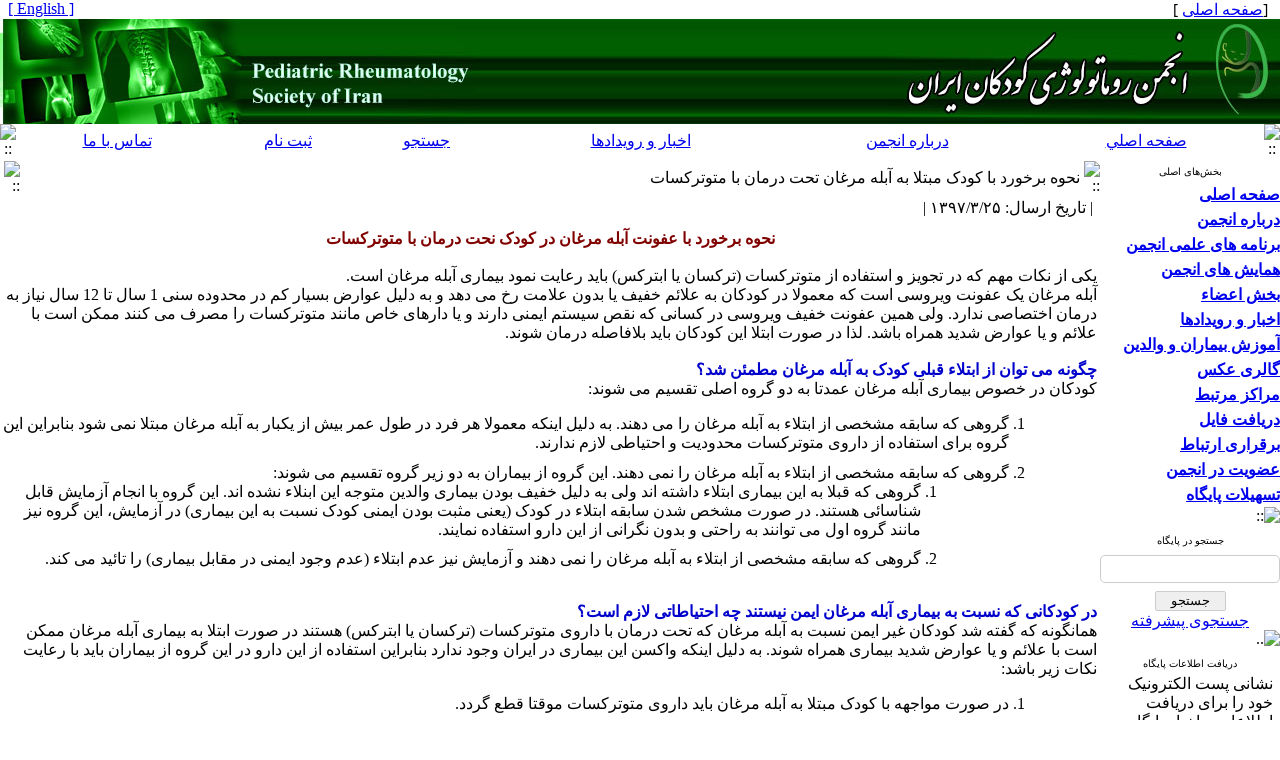

--- FILE ---
content_type: text/html; charset=UTF-8
request_url: https://prsi.ir/page/116/%D8%A8%D8%B1%D8%AE%D9%88%D8%B1%D8%AF-%D8%A8%D8%A7-%DA%A9%D9%88%D8%AF%DA%A9-%D9%85%D8%A8%D8%AA%D9%84%D8%A7-%D8%A8%D9%87-%D8%A2%D8%A8%D9%84%D9%87-%D9%85%D8%B1%D8%BA%D8%A7%D9%86-%D8%AA%D8%AD%D8%AA-%D8%AF%D8%B1%D9%85%D8%A7%D9%86-%D8%A8%D8%A7-%D9%85%D8%AA%D9%88%D8%AA%D8%B1%DA%A9%D8%B3%D8%A7%D8%AA
body_size: 62041
content:
<!DOCTYPE HTML PUBLIC "-//W3C//DTD HTML 4.01 Transitional//EN" >
<html>
<head>
<base href="https://prsi.ir/" /> 
<meta http-equiv="Content-Type" content="text/html; charset=utf-8" >
<meta name="keywords" content="Pediatric, Rheumatology, Iranian, Association, انجمن, روماتولوژی, کودکان, ایران " >
<meta name="description" content="Pediatric Rheumatology Iranian Association انجمن روماتولوژی کودکان ایران " >
<meta name="GENERATOR" content="Yektaweb 4735" >
<meta name="distribution" content="GLOBAL" >
<link rel="alternate" type="application/rss+xml" title=" News"  href="https://prsi.ir/rss.php?sid=1&amp;slc_lang=1" >
			
<meta http-equiv="content-language" content="fa">

<script  type="text/javascript" src="./files/0allsites/jqu.min.js?version=4735.86485"></script>
<script  type="text/javascript" src="./files/0allsites/jquery.marquee.min.js?version=4735.86485"></script>
					<link href='./files/0allsites/shared.css?version=4735.86485' rel='stylesheet' type='text/css' >

<link href='./files/0allsites/global_attach.css?version=4735.86485' rel='stylesheet' type='text/css' >
<link href='files/0allsites/global_attach_nocustom.css?version=4735.86485' rel='stylesheet' type='text/css' >					
<link href='./templates/tmpl_yekta/000_tmpl_yekta.css?version=4735.86485' rel='stylesheet' type='text/css' >
<script type='text/javascript' src='./files/0allsites/jqu.num2fa.min.js?version=4735.86485'></script>
 <script type='text/javascript'>
 $(document).ready(function(){ $('.persian').num2FaAr();});
</script>

<script type="text/javascript" src="./files/0allsites/scripts_full.js?version=4735.86485?&sid=1&amp;slc_lang=fa"></script>
<script type="text/javascript" src="./files/0allsites/jqu.bxslider.min.js?version=4735.86485"></script>
<link href="./files/0allsites/scripts.css?version=4735.86485" type="text/css" rel="stylesheet" >
<link href="./files/0allsites/jqu.bxslider.css" type="text/css" rel="stylesheet" >
<title>برخورد با کودک مبتلا به آبله مرغان تحت درمان با متوترکسات -  انجمن روماتولوژی کودکان ایران</title>
<SCRIPT  type='text/javascript' src="./jvsc_servs/jscripts_nn.js.php?pg_numb=45&amp;awtvrsn=4735"></SCRIPT>
			
<SCRIPT type='text/javascript' 
src="./jvsc_servs/jscripts_chat_false.js?awtvrsn=4735">
</SCRIPT>			
            
                       
            <SCRIPT  type='text/javascript' >
            function init_mine() 
            {
				display_submenu(); 
				
				if (arguments.callee.done) 
				{
				   return;
				}
				else
				{
				   arguments.callee.done = true;
				}
			}
			
            if (document.addEventListener) 
            {
               document.addEventListener("DOMContentLoaded", init_mine, false);
            }
            
           //window.onload = init_mine();
			//page_vars 787
			if( document.readyState === 'loading' ) {
				document.addEventListener( 'DOMContentLoaded', init_mine );
			}
			else if( document.readyState === 'interactive' || document.readyState === 'complete' ) {
				init_mine ();
			}
				
				
			$(document).ready(function() {
				var pathname = window.location.href.split('#')[0];
				$('a[href^="#"]').each(function() {
					var $this = $(this),
						link = $this.attr('href');
					$this.attr('href', pathname + link);
				});
			});
			document.addEventListener("click", function(event) {
			  var element = event.target;
			  if (element.tagName.toLowerCase() == "a" && 
				element.getAttribute("href").indexOf("#") === 0) {
				my_href = location.href + element.getAttribute("href");
				my_href = my_href.replace(/#+/g, '#');
				element.href = my_href;
			  }
			});
            </script>
            
            
</head>

					<body id="body_main_div" class="page-php body_rtl" dir="rtl" data-lang="fa" data-sid="1">
					<div id="body_sub_div" dir="rtl">
					





<TABLE  align="center" WIDTH="100%" BORDER="0" CELLPADDING="0" CELLSPACING="0" >










<tr><td id="maintable_td2"><TABLE align="center" WIDTH="100%" class="maintable"   BORDER="0" CELLPADDING="0" CELLSPACING="0">














		<tr><td>
			<TABLE   align="center" WIDTH="100%" BORDER="0" CELLPADDING="0" CELLSPACING="0">






				<TR  >
					<TD  style="background-image:url(./templates/tmpl_yekta/images/personal_bar_bg.gif)"  width="15%" height="15" class="tiny_space_text">&nbsp;  &nbsp;[<a href='./fa'><span class='tiny_space_text'>صفحه اصلی</span></a> ]</TD>
					<TD  style="background-image:url(./templates/tmpl_yekta/images/personal_bar_bg.gif)"  width="70%"  class="tiny_space_text"   > &nbsp;</TD>
					<TD  style="background-image:url(./templates/tmpl_yekta/images/personal_bar_bg.gif)"  width="15%" height="15" align="left" class="tiny_space_text"> <a href='./en' title='Change Site Language' ><span dir='ltr' class='tiny_space_text'>[ English ]</span></a> &nbsp;  </TD>
			  </TR>










				<TR>
					<TD width="100%"  colspan="3" align="center" id="banner_awt2"  >
						<TABLE align="center" WIDTH="100%" BORDER="0" CELLPADDING="0" CELLSPACING="0">
							<TR  >
								<TD width="5%" style="background-image:url(./files/site1/site/yekta_banner_bg_fa.jpg) " align="right" ><a title=''  href='http://prsi.ir/index.php?slc_lang=fa&amp;sid=1'><IMG border="0" SRC="./files/site1/site/yekta_banner_right_fa.jpg"  ALT="انجمن روماتولوژی کودکان ایران" ></a></TD>
								<TD width="90%" style="background-image:url(./files/site1/site/yekta_banner_bg_fa.jpg) " align="right" ><IMG SRC="./files/site1/site/yekta_banner_center_fa.jpg" ALT="awt-yekta"></TD>
								<TD width="5%" style="background-image:url(./files/site1/site/yekta_banner_bg_fa.jpg) " align="left"  ><a title=''  href='./index.php?slc_lang=en&amp;sid=1'><IMG border="0" SRC="./files/site1/site/yekta_banner_left_fa.jpg"  ALT="Pediatric Rheumatology Society of Iran" ></a></TD>
							</TR>
						</TABLE>
					</TD>
				</TR>




















				<TR>
					<TD style="background-image:url(files/site1/yekta_program/bb/tmpl_yekta/bb_bg_fa.gif) "   colspan="3" >
						<TABLE align="center"  width="100%" BORDER="0" CELLPADDING="0" CELLSPACING="0">
							<TR  align="center">




								<TD  height="24" width="16" ><IMG SRC="./files/site1/yekta_program/bb/tmpl_yekta/bb_start_fa.gif" alt="::" ></TD>




									<TD  height="24" align="center" ><a class="nav_bnr_txt" href="index.php?slc_lang=fa&slc_sid=1">صفحه اصلي</a></TD>
									


									<TD  height="24" align="center" ><a class="nav_bnr_txt" href="page.php?sid=1&amp;slc_lang=fa&amp;slct_pg_id=55">درباره انجمن</a></TD>
									


									<TD  height="24" align="center" ><a class="nav_bnr_txt" href="page.php?sid=1&amp;slc_lang=fa&amp;slct_pg_id=86">اخبار و رویدادها</a></TD>
									


									<TD  height="24" align="center" ><a class="nav_bnr_txt" href="search.php?slc_lang=fa&slc_sid=1&atcl=1">جستجو</a></TD>
									


									<TD  height="24" align="center" ><a class="nav_bnr_txt" href="./form_register.php?slc_lang=fa&slc_sid=1">ثبت نام</a></TD>
									


									<TD  height="24" align="center" ><a class="nav_bnr_txt" href="form_contact.php?slc_lang=fa&slc_sid=1">تماس با ما</a></TD>
									




								<TD  height="24" width="16" ><IMG SRC="./files/site1/yekta_program/bb/tmpl_yekta/bb_end_fa.gif" alt="::"></TD>




							</TR>
						</TABLE>
					</TD>
				</TR>




			</TABLE>
		</td></tr>


		<tr><td>
		<table width="100%"  border="0" align="center" cellpadding="0" cellspacing="0">

		  <tr>
			<td  valign="top"  width='180'   >


			<table  style="position: relative; z-index:1000; " width="175"  border="0" cellpadding="0" cellspacing="0"   >



			  <tr valign="middle">
				<td height="3" valign="top" align="right" ></td>
			  </tr>
			  <tr valign="middle">
				<td onmouseover="javascript:display_submenu();"  style="background-image:url(./templates/tmpl_yekta/images/blocks_bg_wide_fa.gif);"   height="21px" align="center" valign="middle"  class="blocks_title"  ><font size="1">بخش‌های اصلی</font></td>
			  </tr>











				
<tr valign="middle"><td width="175"   height="25px"  style="background-image:url(./templates/tmpl_yekta/images/nav_btm_rtl.gif) "    onmouseover="javascript:display_submenu('smenu1');"  ><a href="./index.php?&amp;slct_pg_id=54&amp;sid=1&amp;slc_lang=fa"   class="nav1_rtl"  ><strong>صفحه اصلی</strong></a><a href="./index.php?&amp;slct_pg_id=54&amp;sid=1&amp;slc_lang=fa"     ><img src="./templates/tmpl_yekta/images/menu_arrow_rtl.gif"  border="0" style="display:none " class="navpopiconrtl"  id="icon_smenu1" alt="::" ></a></td></tr>
<tr class="navpoprtl" style="Z-INDEX:100; "  ><td style="display:none " id="smenu1" >

</td></tr>

<tr valign="middle"><td width="175"   height="25px"  style="background-image:url(./templates/tmpl_yekta/images/nav_btm_rtl.gif) "    onmouseover="javascript:display_submenu('smenu2');"  ><a href="./page/55/درباره-انجمن"   class="nav1_rtl"  ><strong>درباره انجمن</strong></a><a href="./page/55/درباره-انجمن"     ><img src="./templates/tmpl_yekta/images/menu_arrow_rtl.gif"  border="0" style="display:none " class="navpopiconrtl"  id="icon_smenu2" alt="::" ></a></td></tr>
<tr class="navpoprtl" style="Z-INDEX:100; "  ><td style="display:none " id="smenu2" >

<table style="z-index:1000;" width="175px" class="tableline4" cellspacing="0" cellpadding="0" >
<tr valign="middle"><td  onmouseover="javascript:display_submenu('smenu2');"   width="175"   height="25px"  style="background-image:url(./templates/tmpl_yekta/images/nav_btm2_rtl.gif) "  ><a href="./page/56/تاریخچه"   class="nav2_rtl">تاریخچه</a></td></tr>

<tr valign="middle"><td  onmouseover="javascript:display_submenu('smenu2');"   width="175"   height="25px"  style="background-image:url(./templates/tmpl_yekta/images/nav_btm2_rtl.gif) "  ><a href="./page/57/اهداف-و-برنامه‌ها"   class="nav2_rtl">اهداف و برنامه‌ها</a></td></tr>

<tr valign="middle"><td  onmouseover="javascript:display_submenu('smenu2');"   width="175"   height="25px"  style="background-image:url(./templates/tmpl_yekta/images/nav_btm2_rtl.gif) "  ><a href="./page/58/ساختار-و-مسئولین-انجمن"   class="nav2_rtl">ساختار و مسئولین انجمن</a></td></tr>

<tr valign="middle"><td  onmouseover="javascript:display_submenu('smenu2');"   width="175"   height="25px"  style="background-image:url(./templates/tmpl_yekta/images/nav_btm2_rtl.gif) "  ><a href="./page/59/اعضاء-انجمن"   class="nav2_rtl">اعضاء انجمن</a></td></tr>

<tr valign="middle"><td  onmouseover="javascript:display_submenu('smenu2');"   width="175"   height="25px"  style="background-image:url(./templates/tmpl_yekta/images/nav_btm2_rtl.gif) "  ><a href="./page/103/فرم-عضویت-در-انجمن"   class="nav2_rtl">فرم عضویت در انجمن</a></td></tr>
</table>
</td></tr>

<tr valign="middle"><td width="175"   height="25px"  style="background-image:url(./templates/tmpl_yekta/images/nav_btm_rtl.gif) "    onmouseover="javascript:display_submenu('smenu3');"  ><a href="./page/129/برنامه-های-علمی-انجمن"   class="nav1_rtl"  ><strong>برنامه های علمی انجمن</strong></a><a href="./page/129/برنامه-های-علمی-انجمن"     ><img src="./templates/tmpl_yekta/images/menu_arrow_rtl.gif"  border="0" style="display:none " class="navpopiconrtl"  id="icon_smenu3" alt="::" ></a></td></tr>
<tr class="navpoprtl" style="Z-INDEX:100; "  ><td style="display:none " id="smenu3" >

<table style="z-index:1000;" width="175px" class="tableline4" cellspacing="0" cellpadding="0" >
<tr valign="middle"><td  onmouseover="javascript:display_submenu('smenu3');"   width="175"   height="25px"  style="background-image:url(./templates/tmpl_yekta/images/nav_btm2_rtl.gif) "  ><a href="./page/145/دوره-بیماریهای-خودالتهابی"   class="nav2_rtl">دوره بیماریهای خودالتهابی</a></td></tr>

<tr valign="middle"><td  onmouseover="javascript:display_submenu('smenu3');"   width="175"   height="25px"  style="background-image:url(./templates/tmpl_yekta/images/nav_btm2_rtl.gif) "  ><a href="./page/167/سمپوزیوم-DADA2"   class="nav2_rtl">سمپوزیوم DADA2</a></td></tr>

<tr valign="middle"><td  onmouseover="javascript:display_submenu('smenu3');"   width="175"   height="25px"  style="background-image:url(./templates/tmpl_yekta/images/nav_btm2_rtl.gif) "  ><a href="./page/130/جلسات-ماهانه"   class="nav2_rtl">جلسات ماهانه</a></td></tr>

<tr valign="middle"><td  onmouseover="javascript:display_sub_submenu('ssmenu1');"   width="175"   height="25px"  style="background-image:url(./templates/tmpl_yekta/images/nav_btm2_rtl.gif) "  ><a href="./page/131/گراند-راندهای-هفتگی"   class="nav2_rtl">گراند راندهای هفتگی</a></td></tr>
 <tr class='navpoprtl' style='Z-INDEX:100; '  ><td style='display:none ' id='ssmenu1' >  <table width='175px' class='tableline4' cellspacing='0' cellpadding='0' > 
<tr valign="middle"><td  width="175"   height="25px"  style="background-image:url(./templates/tmpl_yekta/images/nav_btm2_rtl.gif) "  ><a href="./page/164/گراند-راندهای-سال-1400"   class="nav2_rtl">گراند راندهای سال 1400</a></td></tr>

<tr valign="middle"><td  width="175"   height="25px"  style="background-image:url(./templates/tmpl_yekta/images/nav_btm2_rtl.gif) "  ><a href="./page/165/گراندراندهای-سال-1401"   class="nav2_rtl">گراندراندهای سال 1401</a></td></tr>

<tr valign="middle"><td  width="175"   height="25px"  style="background-image:url(./templates/tmpl_yekta/images/nav_btm2_rtl.gif) "  ><a href="./page/166/گراندراندهای-سال-1402"   class="nav2_rtl">گراندراندهای سال 1402</a></td></tr>
 </table></td></tr> 
<tr valign="middle"><td  onmouseover="javascript:display_submenu('smenu3');"   width="175"   height="25px"  style="background-image:url(./templates/tmpl_yekta/images/nav_btm2_rtl.gif) "  ><a href="./page/158/جزئیات-برنامه-ها"   class="nav2_rtl">جزئیات برنامه ها</a></td></tr>
</table>
</td></tr>

<tr valign="middle"><td width="175"   height="25px"  style="background-image:url(./templates/tmpl_yekta/images/nav_btm_rtl.gif) "    onmouseover="javascript:display_submenu('smenu4');"  ><a href="./page/104/همایش-های-انجمن"   class="nav1_rtl"  ><strong>همایش های انجمن</strong></a><a href="./page/104/همایش-های-انجمن"     ><img src="./templates/tmpl_yekta/images/menu_arrow_rtl.gif"  border="0" style="display:none " class="navpopiconrtl"  id="icon_smenu4" alt="::" ></a></td></tr>
<tr class="navpoprtl" style="Z-INDEX:100; "  ><td style="display:none " id="smenu4" >

<table style="z-index:1000;" width="175px" class="tableline4" cellspacing="0" cellpadding="0" >
<tr valign="middle"><td  onmouseover="javascript:display_sub_submenu('ssmenu2');"   width="175"   height="25px"  style="background-image:url(./templates/tmpl_yekta/images/nav_btm2_rtl.gif) "  ><a href="./page/168/چهارمین-همایش"   class="nav2_rtl">چهارمین همایش</a></td></tr>
 <tr class='navpoprtl' style='Z-INDEX:100; '  ><td style='display:none ' id='ssmenu2' >  <table width='175px' class='tableline4' cellspacing='0' cellpadding='0' > 
<tr valign="middle"><td  width="175"   height="25px"  style="background-image:url(./templates/tmpl_yekta/images/nav_btm2_rtl.gif) "  ><a href="./page/170/اطلاعات-همایش"   class="nav2_rtl">اطلاعات همایش</a></td></tr>

<tr valign="middle"><td  width="175"   height="25px"  style="background-image:url(./templates/tmpl_yekta/images/nav_btm2_rtl.gif) "  ><a href="./page/171/کمیته-ها"   class="nav2_rtl">کمیته ها</a></td></tr>
 </table></td></tr> 
<tr valign="middle"><td  onmouseover="javascript:display_sub_submenu('ssmenu3');"   width="175"   height="25px"  style="background-image:url(./templates/tmpl_yekta/images/nav_btm2_rtl.gif) "  ><a href="./page/136/همایش-واسکولیتها"   class="nav2_rtl">همایش واسکولیتها</a></td></tr>
 <tr class='navpoprtl' style='Z-INDEX:100; '  ><td style='display:none ' id='ssmenu3' >  <table width='175px' class='tableline4' cellspacing='0' cellpadding='0' > 
<tr valign="middle"><td  width="175"   height="25px"  style="background-image:url(./templates/tmpl_yekta/images/nav_btm2_rtl.gif) "  ><a href="./page/140/اطلاعات-همایش"   class="nav2_rtl">اطلاعات همایش</a></td></tr>
 </table></td></tr> 
<tr valign="middle"><td  onmouseover="javascript:display_sub_submenu('ssmenu4');"   width="175"   height="25px"  style="background-image:url(./templates/tmpl_yekta/images/nav_btm2_rtl.gif) "  ><a href="./page/106/دومین-همایش--مشهد-1397"   class="nav2_rtl">دومین همایش- مشهد 1397</a></td></tr>
 <tr class='navpoprtl' style='Z-INDEX:100; '  ><td style='display:none ' id='ssmenu4' >  <table width='175px' class='tableline4' cellspacing='0' cellpadding='0' > 
<tr valign="middle"><td  width="175"   height="25px"  style="background-image:url(./templates/tmpl_yekta/images/nav_btm2_rtl.gif) "  ><a href="./page/137/پوستر-همایش"   class="nav2_rtl">پوستر همایش</a></td></tr>

<tr valign="middle"><td  width="175"   height="25px"  style="background-image:url(./templates/tmpl_yekta/images/nav_btm2_rtl.gif) "  ><a href="./page/138/اطلاعات-همایش"   class="nav2_rtl">اطلاعات همایش</a></td></tr>

<tr valign="middle"><td  width="175"   height="25px"  style="background-image:url(./templates/tmpl_yekta/images/nav_btm2_rtl.gif) "  ><a href="./page/139/برنامه-همایش"   class="nav2_rtl">برنامه همایش</a></td></tr>
 </table></td></tr> </table>
</td></tr>

<tr valign="middle"><td width="175"   height="25px"  style="background-image:url(./templates/tmpl_yekta/images/nav_btm_rtl.gif) "    onmouseover="javascript:display_submenu('smenu5');"  ><a href="./page/146/بخش-اعضاء"   class="nav1_rtl"  ><strong>بخش اعضاء</strong></a><a href="./page/146/بخش-اعضاء"     ><img src="./templates/tmpl_yekta/images/menu_arrow_rtl.gif"  border="0" style="display:none " class="navpopiconrtl"  id="icon_smenu5" alt="::" ></a></td></tr>
<tr class="navpoprtl" style="Z-INDEX:100; "  ><td style="display:none " id="smenu5" >

<table style="z-index:1000;" width="175px" class="tableline4" cellspacing="0" cellpadding="0" >
<tr valign="middle"><td  onmouseover="javascript:display_submenu('smenu5');"   width="175"   height="25px"  style="background-image:url(./templates/tmpl_yekta/images/nav_btm2_rtl.gif) "  ><a href="./page/150/اخبار-انجمن"   class="nav2_rtl">اخبار انجمن</a></td></tr>

<tr valign="middle"><td  onmouseover="javascript:display_submenu('smenu5');"   width="175"   height="25px"  style="background-image:url(./templates/tmpl_yekta/images/nav_btm2_rtl.gif) "  ><a href="./page/147/مجله-انجمن"   class="nav2_rtl">مجله انجمن</a></td></tr>

<tr valign="middle"><td  onmouseover="javascript:display_sub_submenu('ssmenu5');"   width="175"   height="25px"  style="background-image:url(./templates/tmpl_yekta/images/nav_btm2_rtl.gif) "  ><a href="./page/151/مقالات-علمی-اعضاء"   class="nav2_rtl">مقالات علمی اعضاء</a></td></tr>
 <tr class='navpoprtl' style='Z-INDEX:100; '  ><td style='display:none ' id='ssmenu5' >  <table width='175px' class='tableline4' cellspacing='0' cellpadding='0' > 
<tr valign="middle"><td  width="175"   height="25px"  style="background-image:url(./templates/tmpl_yekta/images/nav_btm2_rtl.gif) "  ><a href="./page/160/2023"   class="nav2_rtl">2023</a></td></tr>

<tr valign="middle"><td  width="175"   height="25px"  style="background-image:url(./templates/tmpl_yekta/images/nav_btm2_rtl.gif) "  ><a href="./page/152/2022"   class="nav2_rtl">2022</a></td></tr>

<tr valign="middle"><td  width="175"   height="25px"  style="background-image:url(./templates/tmpl_yekta/images/nav_btm2_rtl.gif) "  ><a href="./page/153/2021"   class="nav2_rtl">2021</a></td></tr>

<tr valign="middle"><td  width="175"   height="25px"  style="background-image:url(./templates/tmpl_yekta/images/nav_btm2_rtl.gif) "  ><a href="./page/163/مقالات-فارسی"   class="nav2_rtl">مقالات فارسی</a></td></tr>
 </table></td></tr> 
<tr valign="middle"><td  onmouseover="javascript:display_submenu('smenu5');"   width="175"   height="25px"  style="background-image:url(./templates/tmpl_yekta/images/nav_btm2_rtl.gif) "  ><a href="./page/162/مجلات-و-فرصتهای-تحقیقاتی"   class="nav2_rtl">مجلات و فرصتهای تحقیقاتی</a></td></tr>

<tr valign="middle"><td  onmouseover="javascript:display_submenu('smenu5');"   width="175"   height="25px"  style="background-image:url(./templates/tmpl_yekta/images/nav_btm2_rtl.gif) "  ><a href="./page/172/فیلمها-و-اسلایدها"   class="nav2_rtl">فیلمها و اسلایدها</a></td></tr>
</table>
</td></tr>

<tr valign="middle"><td width="175"   height="25px"  style="background-image:url(./templates/tmpl_yekta/images/nav_btm_rtl.gif) "    onmouseover="javascript:display_submenu('smenu6');"  ><a href="./page/60/اخبار-و-رویدادها"   class="nav1_rtl"  ><strong>اخبار و رویدادها</strong></a><a href="./page/60/اخبار-و-رویدادها"     ><img src="./templates/tmpl_yekta/images/menu_arrow_rtl.gif"  border="0" style="display:none " class="navpopiconrtl"  id="icon_smenu6" alt="::" ></a></td></tr>
<tr class="navpoprtl" style="Z-INDEX:100; "  ><td style="display:none " id="smenu6" >

<table style="z-index:1000;" width="175px" class="tableline4" cellspacing="0" cellpadding="0" >
<tr valign="middle"><td  onmouseover="javascript:display_submenu('smenu6');"   width="175"   height="25px"  style="background-image:url(./templates/tmpl_yekta/images/nav_btm2_rtl.gif) "  ><a href="./page/62/اخبار-سمینارها-و-کنفرانس‌ها"   class="nav2_rtl">اخبار سمینارها و کنفرانس‌ها</a></td></tr>

<tr valign="middle"><td  onmouseover="javascript:display_submenu('smenu6');"   width="175"   height="25px"  style="background-image:url(./templates/tmpl_yekta/images/nav_btm2_rtl.gif) "  ><a href="./page/63/اخبار-علمی"   class="nav2_rtl">اخبار علمی</a></td></tr>
</table>
</td></tr>

<tr valign="middle"><td width="175"   height="25px"  style="background-image:url(./templates/tmpl_yekta/images/nav_btm_rtl.gif) "    onmouseover="javascript:display_submenu('smenu7');"  ><a href="./page/70/آموزش-بیماران-و-والدین"   class="nav1_rtl"  ><strong>آموزش بیماران و والدین</strong></a><a href="./page/70/آموزش-بیماران-و-والدین"     ><img src="./templates/tmpl_yekta/images/menu_arrow_rtl.gif"  border="0" style="display:none " class="navpopiconrtl"  id="icon_smenu7" alt="::" ></a></td></tr>
<tr class="navpoprtl" style="Z-INDEX:100; "  ><td style="display:none " id="smenu7" >

<table style="z-index:1000;" width="175px" class="tableline4" cellspacing="0" cellpadding="0" >
<tr valign="middle"><td  onmouseover="javascript:display_sub_submenu('ssmenu6');"   width="175"   height="25px"  style="background-image:url(./templates/tmpl_yekta/images/nav_btm2_rtl.gif) "  ><a href="./page/157/کلیات-بیماریهای-روماتولوژیک"   class="nav2_rtl">کلیات بیماریهای روماتولوژیک</a></td></tr>
 <tr class='navpoprtl' style='Z-INDEX:100; '  ><td style='display:none ' id='ssmenu6' >  <table width='175px' class='tableline4' cellspacing='0' cellpadding='0' > 
<tr valign="middle"><td  width="175"   height="25px"  style="background-image:url(./templates/tmpl_yekta/images/nav_btm2_rtl.gif) "  ><a href="./page/71/تعریف-بیماریهای-روماتیسمی"   class="nav2_rtl">تعریف بیماریهای روماتیسمی</a></td></tr>

<tr valign="middle"><td  width="175"   height="25px"  style="background-image:url(./templates/tmpl_yekta/images/nav_btm2_rtl.gif) "  ><a href="./page/156/ورزش-و-بیماریهای-روماتیسمی"   class="nav2_rtl">ورزش و بیماریهای روماتیسمی</a></td></tr>
 </table></td></tr> 
<tr valign="middle"><td  onmouseover="javascript:display_sub_submenu('ssmenu7');"   width="175"   height="25px"  style="background-image:url(./templates/tmpl_yekta/images/nav_btm2_rtl.gif) "  ><a href="./بیماریهای خود ایمنی?&amp;slct_pg_id=119&amp;sid=1&amp;slc_lang=fa"   class="nav2_rtl">بیماریهای خود ایمنی</a></td></tr>
 <tr class='navpoprtl' style='Z-INDEX:100; '  ><td style='display:none ' id='ssmenu7' >  <table width='175px' class='tableline4' cellspacing='0' cellpadding='0' > 
<tr valign="middle"><td  width="175"   height="25px"  style="background-image:url(./templates/tmpl_yekta/images/nav_btm2_rtl.gif) "  ><a href="./page/128/کلیات-بیماری-های-خود-ایمنی"   class="nav2_rtl">کلیات بیماری های خود ایمنی </a></td></tr>

<tr valign="middle"><td  width="175"   height="25px"  style="background-image:url(./templates/tmpl_yekta/images/nav_btm2_rtl.gif) "  ><a href="./page/117/التهاب-مزمن-مفصل-جوانان"   class="nav2_rtl">التهاب مزمن مفصل جوانان</a></td></tr>

<tr valign="middle"><td  width="175"   height="25px"  style="background-image:url(./templates/tmpl_yekta/images/nav_btm2_rtl.gif) "  ><a href="./page/113/بیماری-لوپوس"   class="nav2_rtl">بیماری لوپوس</a></td></tr>

<tr valign="middle"><td  width="175"   height="25px"  style="background-image:url(./templates/tmpl_yekta/images/nav_btm2_rtl.gif) "  ><a href="./page/72/پورپورای-هنوخ-شوئن-لاین"   class="nav2_rtl">پورپورای هنوخ شوئن لاین</a></td></tr>
 </table></td></tr> 
<tr valign="middle"><td  onmouseover="javascript:display_sub_submenu('ssmenu8');"   width="175"   height="25px"  style="background-image:url(./templates/tmpl_yekta/images/nav_btm2_rtl.gif) "  ><a href="./page/120/بیماریهای-خودالتهابی"   class="nav2_rtl">بیماریهای خودالتهابی</a></td></tr>
 <tr class='navpoprtl' style='Z-INDEX:100; '  ><td style='display:none ' id='ssmenu8' >  <table width='175px' class='tableline4' cellspacing='0' cellpadding='0' > 
<tr valign="middle"><td  width="175"   height="25px"  style="background-image:url(./templates/tmpl_yekta/images/nav_btm2_rtl.gif) "  ><a href="./page/110/بیماری-تب-مدیرانه-ای"   class="nav2_rtl">بیماری تب مدیرانه ای</a></td></tr>

<tr valign="middle"><td  width="175"   height="25px"  style="background-image:url(./templates/tmpl_yekta/images/nav_btm2_rtl.gif) "  ><a href="./page/111/سندرم-مارشال-_YW_PAR_OPEN_PFAPA_YW_PAR_CLOSE_"   class="nav2_rtl">سندرم مارشال (PFAPA)</a></td></tr>
 </table></td></tr> 
<tr valign="middle"><td  onmouseover="javascript:display_sub_submenu('ssmenu9');"   width="175"   height="25px"  style="background-image:url(./templates/tmpl_yekta/images/nav_btm2_rtl.gif) "  ><a href="./page/118/دردهای-اسکلتی"   class="nav2_rtl">دردهای اسکلتی</a></td></tr>
 <tr class='navpoprtl' style='Z-INDEX:100; '  ><td style='display:none ' id='ssmenu9' >  <table width='175px' class='tableline4' cellspacing='0' cellpadding='0' > 
<tr valign="middle"><td  width="175"   height="25px"  style="background-image:url(./templates/tmpl_yekta/images/nav_btm2_rtl.gif) "  ><a href="./page/122/دردهای-التهابی"   class="nav2_rtl">دردهای التهابی</a></td></tr>

<tr valign="middle"><td  width="175"   height="25px"  style="background-image:url(./templates/tmpl_yekta/images/nav_btm2_rtl.gif) "  ><a href="./page/121/دردهای-غیرالتهابی-_YW_PAR_OPEN_مکانیکی_YW_PAR_CLOSE_"   class="nav2_rtl">دردهای غیرالتهابی (مکانیکی)</a></td></tr>

<tr valign="middle"><td  width="175"   height="25px"  style="background-image:url(./templates/tmpl_yekta/images/nav_btm2_rtl.gif) "  ><a href="./page/123/دردهای-رشد"   class="nav2_rtl">دردهای رشد</a></td></tr>

<tr valign="middle"><td  width="175"   height="25px"  style="background-image:url(./templates/tmpl_yekta/images/nav_btm2_rtl.gif) "  ><a href="./page/124/شلی-مفاصل"   class="nav2_rtl">شلی مفاصل</a></td></tr>
 </table></td></tr> 
<tr valign="middle"><td  onmouseover="javascript:display_sub_submenu('ssmenu10');"   width="175"   height="25px"  style="background-image:url(./templates/tmpl_yekta/images/nav_btm2_rtl.gif) "  ><a href="./page/115/داروها-و-عوارض-آنها"   class="nav2_rtl">داروها و عوارض آنها</a></td></tr>
 <tr class='navpoprtl' style='Z-INDEX:100; '  ><td style='display:none ' id='ssmenu10' >  <table width='175px' class='tableline4' cellspacing='0' cellpadding='0' > 
<tr valign="middle"><td  width="175"   height="25px"  style="background-image:url(./templates/tmpl_yekta/images/nav_btm2_rtl.gif) "  ><a href="./page/116/برخورد-با-کودک-مبتلا-به-آبله-مرغان-تحت-درمان-با-متوترکسات"   class="nav2_rtl">برخورد با کودک مبتلا به آبله مرغان تحت درمان با متوترکسات</a></td></tr>
 </table></td></tr> 
<tr valign="middle"><td  onmouseover="javascript:display_submenu('smenu7');"   width="175"   height="25px"  style="background-image:url(./templates/tmpl_yekta/images/nav_btm2_rtl.gif) "  ><a href="./page/112/عفونت-حاد-مفصلی-در-کودکان"   class="nav2_rtl">عفونت حاد مفصلی در کودکان</a></td></tr>

<tr valign="middle"><td  onmouseover="javascript:display_sub_submenu('ssmenu11');"   width="175"   height="25px"  style="background-image:url(./templates/tmpl_yekta/images/nav_btm2_rtl.gif) "  ><a href="./page/125/سوالات-رایج-والدین"   class="nav2_rtl">سوالات رایج والدین</a></td></tr>
 <tr class='navpoprtl' style='Z-INDEX:100; '  ><td style='display:none ' id='ssmenu11' >  <table width='175px' class='tableline4' cellspacing='0' cellpadding='0' > 
<tr valign="middle"><td  width="175"   height="25px"  style="background-image:url(./templates/tmpl_yekta/images/nav_btm2_rtl.gif) "  ><a href="./page/127/بیمارِی-هنوخ-شوئن-لاین"   class="nav2_rtl">بیمارِی هنوخ شوئن لاین</a></td></tr>

<tr valign="middle"><td  width="175"   height="25px"  style="background-image:url(./templates/tmpl_yekta/images/nav_btm2_rtl.gif) "  ><a href="./page/126/شلی-مفاصل-در-کودکان"   class="nav2_rtl">شلی مفاصل در کودکان</a></td></tr>
 </table></td></tr> 
<tr valign="middle"><td  onmouseover="javascript:display_submenu('smenu7');"   width="175"   height="25px"  style="background-image:url(./templates/tmpl_yekta/images/nav_btm2_rtl.gif) "  ><a href="./page/142/فیلم-های-آموزشی"   class="nav2_rtl">فیلم های آموزشی</a></td></tr>
</table>
</td></tr>

<tr valign="middle"><td width="175"   height="25px"  style="background-image:url(./templates/tmpl_yekta/images/nav_btm_rtl.gif) "    onmouseover="javascript:display_submenu('smenu8');"  ><a href="./page/100/گالری-عکس"   class="nav1_rtl"  ><strong>گالری عکس</strong></a><a href="./page/100/گالری-عکس"     ><img src="./templates/tmpl_yekta/images/menu_arrow_rtl.gif"  border="0" style="display:none " class="navpopiconrtl"  id="icon_smenu8" alt="::" ></a></td></tr>
<tr class="navpoprtl" style="Z-INDEX:100; "  ><td style="display:none " id="smenu8" >

</td></tr>

<tr valign="middle"><td width="175"   height="25px"  style="background-image:url(./templates/tmpl_yekta/images/nav_btm_rtl.gif) "    onmouseover="javascript:display_submenu('smenu9');"  ><a href="./page/75/مراکز-مرتبط"   class="nav1_rtl"  ><strong>مراکز مرتبط</strong></a><a href="./page/75/مراکز-مرتبط"     ><img src="./templates/tmpl_yekta/images/menu_arrow_rtl.gif"  border="0" style="display:none " class="navpopiconrtl"  id="icon_smenu9" alt="::" ></a></td></tr>
<tr class="navpoprtl" style="Z-INDEX:100; "  ><td style="display:none " id="smenu9" >

<table style="z-index:1000;" width="175px" class="tableline4" cellspacing="0" cellpadding="0" >
<tr valign="middle"><td  onmouseover="javascript:display_submenu('smenu9');"   width="175"   height="25px"  style="background-image:url(./templates/tmpl_yekta/images/nav_btm2_rtl.gif) "  ><a href="./page/78/مراکز-علمی-و-آموزشی-مرتبط"   class="nav2_rtl">مراکز علمی و آموزشی مرتبط</a></td></tr>

<tr valign="middle"><td  onmouseover="javascript:display_submenu('smenu9');"   width="175"   height="25px"  style="background-image:url(./templates/tmpl_yekta/images/nav_btm2_rtl.gif) "  ><a href="./page/76/مراکز-درمانی-مرتبط"   class="nav2_rtl">مراکز درمانی مرتبط</a></td></tr>

<tr valign="middle"><td  onmouseover="javascript:display_submenu('smenu9');"   width="175"   height="25px"  style="background-image:url(./templates/tmpl_yekta/images/nav_btm2_rtl.gif) "  ><a href="./page/77/سازمانها-و-گروههای-مردم-نهاد"   class="nav2_rtl">سازمانها و گروههای مردم نهاد</a></td></tr>

<tr valign="middle"><td  onmouseover="javascript:display_submenu('smenu9');"   width="175"   height="25px"  style="background-image:url(./templates/tmpl_yekta/images/nav_btm2_rtl.gif) "  ><a href="./page/79/مراکز-پژوهشی-مرتبط"   class="nav2_rtl">مراکز پژوهشی مرتبط</a></td></tr>

<tr valign="middle"><td  onmouseover="javascript:display_submenu('smenu9');"   width="175"   height="25px"  style="background-image:url(./templates/tmpl_yekta/images/nav_btm2_rtl.gif) "  ><a href="./page/102/لینکهای-مفید"   class="nav2_rtl">لینکهای مفید</a></td></tr>
</table>
</td></tr>

<tr valign="middle"><td width="175"   height="25px"  style="background-image:url(./templates/tmpl_yekta/images/nav_btm_rtl.gif) "    onmouseover="javascript:display_submenu('smenu10');"  ><a href="./page/80/دریافت-فایل"   class="nav1_rtl"  ><strong>دریافت فایل</strong></a><a href="./page/80/دریافت-فایل"     ><img src="./templates/tmpl_yekta/images/menu_arrow_rtl.gif"  border="0" style="display:none " class="navpopiconrtl"  id="icon_smenu10" alt="::" ></a></td></tr>
<tr class="navpoprtl" style="Z-INDEX:100; "  ><td style="display:none " id="smenu10" >

<table style="z-index:1000;" width="175px" class="tableline4" cellspacing="0" cellpadding="0" >
<tr valign="middle"><td  onmouseover="javascript:display_submenu('smenu10');"   width="175"   height="25px"  style="background-image:url(./templates/tmpl_yekta/images/nav_btm2_rtl.gif) "  ><a href="././albums.php?&amp;slct_pg_id=81&amp;sid=1&amp;slc_lang=fa"   class="nav2_rtl">تصاویر مرتبط</a></td></tr>

<tr valign="middle"><td  onmouseover="javascript:display_submenu('smenu10');"   width="175"   height="25px"  style="background-image:url(./templates/tmpl_yekta/images/nav_btm2_rtl.gif) "  ><a href="./page/82/نرم‌افزارها"   class="nav2_rtl">نرم‌افزارها</a></td></tr>

<tr valign="middle"><td  onmouseover="javascript:display_submenu('smenu10');"   width="175"   height="25px"  style="background-image:url(./templates/tmpl_yekta/images/nav_btm2_rtl.gif) "  ><a href="./page/83/متفرقه"   class="nav2_rtl">متفرقه</a></td></tr>
</table>
</td></tr>

<tr valign="middle"><td width="175"   height="25px"  style="background-image:url(./templates/tmpl_yekta/images/nav_btm_rtl.gif) "    onmouseover="javascript:display_submenu('smenu11');"  ><a href="./page/84/برقراری-ارتباط"   class="nav1_rtl"  ><strong>برقراری ارتباط</strong></a><a href="./page/84/برقراری-ارتباط"     ><img src="./templates/tmpl_yekta/images/menu_arrow_rtl.gif"  border="0" style="display:none " class="navpopiconrtl"  id="icon_smenu11" alt="::" ></a></td></tr>
<tr class="navpoprtl" style="Z-INDEX:100; "  ><td style="display:none " id="smenu11" >

<table style="z-index:1000;" width="175px" class="tableline4" cellspacing="0" cellpadding="0" >
<tr valign="middle"><td  onmouseover="javascript:display_submenu('smenu11');"   width="175"   height="25px"  style="background-image:url(./templates/tmpl_yekta/images/nav_btm2_rtl.gif) "  ><a href="./page/85/نشانی-و-تلفن-ما"   class="nav2_rtl">نشانی و تلفن ما</a></td></tr>

<tr valign="middle"><td  onmouseover="javascript:display_submenu('smenu11');"   width="175"   height="25px"  style="background-image:url(./templates/tmpl_yekta/images/nav_btm2_rtl.gif) "  ><a href="././form_contact.php?&amp;slct_pg_id=86&amp;sid=1&amp;slc_lang=fa"   class="nav2_rtl">فرم برقراری ارتباط</a></td></tr>

<tr valign="middle"><td  onmouseover="javascript:display_submenu('smenu11');"   width="175"   height="25px"  style="background-image:url(./templates/tmpl_yekta/images/nav_btm2_rtl.gif) "  ><a href="./page/89/پرسش-و-پاسخ"   class="nav2_rtl">پرسش و پاسخ</a></td></tr>
</table>
</td></tr>

<tr valign="middle"><td width="175"   height="25px"  style="background-image:url(./templates/tmpl_yekta/images/nav_btm_rtl.gif) "    onmouseover="javascript:display_submenu('smenu12');"  ><a href="./page/67/عضویت-در-انجمن"   class="nav1_rtl"  ><strong>عضویت در انجمن</strong></a><a href="./page/67/عضویت-در-انجمن"     ><img src="./templates/tmpl_yekta/images/menu_arrow_rtl.gif"  border="0" style="display:none " class="navpopiconrtl"  id="icon_smenu12" alt="::" ></a></td></tr>
<tr class="navpoprtl" style="Z-INDEX:100; "  ><td style="display:none " id="smenu12" >

<table style="z-index:1000;" width="175px" class="tableline4" cellspacing="0" cellpadding="0" >
<tr valign="middle"><td  onmouseover="javascript:display_submenu('smenu12');"   width="175"   height="25px"  style="background-image:url(./templates/tmpl_yekta/images/nav_btm2_rtl.gif) "  ><a href="./page/68/اطلاعات-ثبت-نام"   class="nav2_rtl">اطلاعات ثبت نام</a></td></tr>

<tr valign="middle"><td  onmouseover="javascript:display_submenu('smenu12');"   width="175"   height="25px"  style="background-image:url(./templates/tmpl_yekta/images/nav_btm2_rtl.gif) "  ><a href="./page/144/فرم-ثبت-نام-در-انجمن"   class="nav2_rtl">فرم ثبت نام در انجمن</a></td></tr>

<tr valign="middle"><td  onmouseover="javascript:display_submenu('smenu12');"   width="175"   height="25px"  style="background-image:url(./templates/tmpl_yekta/images/nav_btm2_rtl.gif) "  ><a href="././form_register.php?&amp;slct_pg_id=69&amp;sid=1&amp;slc_lang=fa"   class="nav2_rtl">فرم ثبت نام در سایت</a></td></tr>
</table>
</td></tr>

<tr valign="middle"><td width="175"   height="25px"  style="background-image:url(./templates/tmpl_yekta/images/nav_btm_rtl.gif) "    onmouseover="javascript:display_submenu('smenu13');"  ><a href="./page/90/تسهیلات-پایگاه"   class="nav1_rtl"  ><strong>تسهیلات پایگاه</strong></a><a href="./page/90/تسهیلات-پایگاه"     ><img src="./templates/tmpl_yekta/images/menu_arrow_rtl.gif"  border="0" style="display:none " class="navpopiconrtl"  id="icon_smenu13" alt="::" ></a></td></tr>
<tr class="navpoprtl" style="Z-INDEX:100; "  ><td style="display:none " id="smenu13" >

<table style="z-index:1000;" width="175px" class="tableline4" cellspacing="0" cellpadding="0" >
<tr valign="middle"><td  onmouseover="javascript:display_submenu('smenu13');"   width="175"   height="25px"  style="background-image:url(./templates/tmpl_yekta/images/nav_btm2_rtl.gif) "  ><a href="./site_map.php?&amp;slct_pg_id=91&amp;sid=1&amp;slc_lang=fa"   class="nav2_rtl">راهنمای صفحات</a></td></tr>

<tr valign="middle"><td  onmouseover="javascript:display_submenu('smenu13');"   width="175"   height="25px"  style="background-image:url(./templates/tmpl_yekta/images/nav_btm2_rtl.gif) "  ><a href="./search.php?&amp;slct_pg_id=92&amp;sid=1&amp;slc_lang=fa"   class="nav2_rtl">جستجو در پایگاه</a></td></tr>

<tr valign="middle"><td  onmouseover="javascript:display_submenu('smenu13');"   width="175"   height="25px"  style="background-image:url(./templates/tmpl_yekta/images/nav_btm2_rtl.gif) "  ><a href="./faq.php?&amp;slct_pg_id=93&amp;sid=1&amp;slc_lang=fa"   class="nav2_rtl">صفحه پرسش‌های متداول</a></td></tr>

<tr valign="middle"><td  onmouseover="javascript:display_submenu('smenu13');"   width="175"   height="25px"  style="background-image:url(./templates/tmpl_yekta/images/nav_btm2_rtl.gif) "  ><a href="./tops.php?&amp;slct_pg_id=94&amp;sid=1&amp;slc_lang=fa"   class="nav2_rtl">صفحه برترین‌های پایگاه</a></td></tr>

<tr valign="middle"><td  onmouseover="javascript:display_submenu('smenu13');"   width="175"   height="25px"  style="background-image:url(./templates/tmpl_yekta/images/nav_btm2_rtl.gif) "  ><a href="./form_sendmail.php?&amp;slct_pg_id=95&amp;sid=1&amp;slc_lang=fa"   class="nav2_rtl">اطلاع‌رسانی به دوستان</a></td></tr>

<tr valign="middle"><td  onmouseover="javascript:display_submenu('smenu13');"   width="175"   height="25px"  style="background-image:url(./templates/tmpl_yekta/images/nav_btm2_rtl.gif) "  ><a href="./encyclopedia.php?&amp;slct_pg_id=96&amp;sid=1&amp;slc_lang=fa"   class="nav2_rtl">دانشنامه هوشمند</a></td></tr>

<tr valign="middle"><td  onmouseover="javascript:display_submenu('smenu13');"   width="175"   height="25px"  style="background-image:url(./templates/tmpl_yekta/images/nav_btm2_rtl.gif) "  ><a href="./forum.php?&amp;slct_pg_id=97&amp;sid=1&amp;slc_lang=fa"   class="nav2_rtl">محفل بحث و گفتگو</a></td></tr>
</table>
</td></tr>








			  <tr valign="middle">
				<td height="2" onmouseover="javascript:display_submenu();"  ><img style="display: block;" src="templates/tmpl_yekta/images/gbox_tail_wide.gif" alt="::"></td>
			  </tr>















			  <tr>
				<td height="5"></td>
			  </tr>
			  <tr valign="middle">
				<td>
					<TABLE width="175px"  style="background-image:url(./templates/tmpl_yekta/images/gbox_bg_wide.gif);"  align="center" BORDER="0" CELLPADDING="0" CELLSPACING="0">
					  <tr>
							<td class="blocks_title" align="center"  height="21px"  style="background-image:url(./templates/tmpl_yekta/images/blocks_bg_wide_fa.gif);"  ><font size="1">جستجو در پایگاه</font></td>
					  </tr>
						<TR>
							<TD>
										<TABLE   width="100%"   align="center" BORDER="0" CELLPADDING="0" CELLSPACING="0">
										  <tr>
											<td>
													<form  style="padding:0; margin:0"  method="post" action="./search.php?slc_lang=fa&amp;sid=1">
													<table width="100%"  border="0" cellspacing="0" cellpadding="0"  >
														<tr><td height="4" ></td></tr>
														<tr>
														  <td align="center"> <input class="post" type="text" name="terms" size="20" maxlength="32" > <input type="hidden" name="home_search" value="1"  > <input type="hidden" name="s_sections" value="1"  ></td>
														</tr>
														<tr><td height="4" ></td></tr>
														<tr>
														  <td  align="center"></td>
														</tr>
														<tr><td height="4" ></td></tr>

														<tr>
														  <td align="center"><input id="submit1"  name="submit1" type="submit" value="جستجو"><br><a href="./search.php?slc_lang=fa&amp;sid=1">جستجوی پیشرفته</a></td>
														</tr>
													  </table>
													  </form>
											</td>
										  </tr>
										  <TR><TD><img style="display: block;" alt=".." src="templates/tmpl_yekta/images/gbox_tail_wide.gif"></TD></TR>
									  </table>
						</td>
					</tr>

				  </table>
				  </td>
			  </tr>








		  <tr>
			<td height="5"></td>
		  </tr>
		  <tr valign="middle">
			<td>
				<TABLE width="175px"   style="background-image:url(./templates/tmpl_yekta/images/gbox_bg_wide.gif);"  align="center" BORDER="0" CELLPADDING="0" CELLSPACING="0">
				  <tr>
							<td class="blocks_title" align="center"  height="21px"  style="background-image:url(./templates/tmpl_yekta/images/blocks_bg_wide_fa.gif);"  ><font size="1">دریافت اطلاعات پایگاه</font></td>
				  </tr>
					<TR>
						<TD>
									<TABLE  width="100%"   align="center" BORDER="0" CELLPADDING="0" CELLSPACING="0">
									  <tr>
										<td>
												<form  style="padding:0; margin:0" method="post" action="./forms.php?mod=maillist&amp;slc_lang=fa&amp;sid=1">
												  <table   style="padding-left:5px;padding-right:5px;" width="100%"  border="0" cellspacing="0" cellpadding="0"  >
													<tr>
													  <td>نشانی پست الکترونیک خود را برای دریافت اطلاعات و اخبار پایگاه، در کادر زیر وارد کنید.</td>
													</tr>
													<tr>
													  <td align="center"><input class="post_l" type="text" name="email" size="18" maxlength="32" > <input type="hidden" name="listing_act" value="1"  ><input id="submit_email"  name="submit" type="submit" value="تـاییـد"></td>
													</tr>
												  </table>
												</form>
										</td>
									  </tr>
									  <TR><TD><img style="display: block;" alt=".." src="templates/tmpl_yekta/images/gbox_tail_wide.gif"></TD></TR>
								  </table>
					</td>
				</tr>
			  </table>
			  </td>
		  </tr>










































			  <tr>
				<td height="7"></td>
			  </tr>

		   </table>





			</td>
			<td


			onmouseover="javascript:display_submenu();"


		  	valign="top" >



		<table dir="rtl" width="100%"  border="0" cellspacing="0" cellpadding="0">
				  <tr valign="middle">
					<td  colspan="3" height="3" valign="top" align="right" > </td>
				  </tr>













				  <tr>
					<td> <table  width="100%" align="center"  border="0" cellspacing="0" cellpadding="0">
						<tr>
						  <td width="1%"><img  style="display: block; min-width:20px; min-height:21px" src="./templates/tmpl_yekta/images/cnt_bar_icon_rtl.gif" alt="::"></td>
						  <td class="cnt_title"  width="98%"  style="background-image:url(./templates/tmpl_yekta/images/cnt_bar_bg.gif) "><strong></strong><a name="37"></a>نحوه برخورد با کودک مبتلا به آبله مرغان تحت درمان با متوترکسات</td>
						  <td width="1%"><img style="display: block; min-width:20px; min-height:21px" src="./templates/tmpl_yekta/images/cnt_bar_arrow_rtl.gif" alt="::"></td>
						</tr>
					  </table></td>
				  </tr>
				  <tr>
					<td> <table class="tableline1"  width="100%" align="center"  border="0" cellspacing="0" cellpadding="3">
						<tr class="content_head persian">
						  <td >&nbsp;|&nbsp;تاریخ ارسال: 1397/3/25&nbsp;|&nbsp;</td>
						</tr>
						<tr class="content_head">
						  <td colspan="2" ></td>
						</tr>
						<tr>
						  <td class="pagemed"><div style="text-align: center;"><span style="font-family: tahoma;"><strong><span style="color: rgb(128, 0, 0);">نحوه برخورد با عفونت آبله مرغان در کودک نحت درمان با متوترکسات</span></strong></span><br>
&nbsp;</div>
<span style="font-family: tahoma;">یکی از نکات مهم که در تجویز و استفاده از متوترکسات (ترکسان یا ابترکس) باید رعایت نمود بیماری آبله مرغان است.&nbsp;<br>
آبله مرغان یک عفونت ویروسی است که معمولا در کودکان به علائم خفیف یا بدون علامت رخ می دهد و به دلیل عوارض بسیار کم در محدوده سنی 1 سال تا 12 سال نیاز به درمان اختصاصی ندارد. ولی همین عفونت خفیف ویروسی در کسانی که نقص سیستم ایمنی دارند و یا دارهای خاص مانند متوترکسات را مصرف می کنند ممکن است با علائم و یا عوارض شدید همراه باشد. لذا در صورت ابتلا این کودکان باید بلافاصله درمان شوند.&nbsp;&nbsp;<br>
&nbsp;<br>
<span style="color: rgb(0, 0, 205);"><strong>چگونه می توان از ابتلاء قبلی کودک به آبله مرغان مطمئن شد؟</strong></span><br>
کودکان در خصوص بیماری آبله مرغان عمدتا به دو گروه اصلی تقسیم می شوند:</span>

<ol>
	<li dir="RTL" style="margin-top: 0in; margin-right: 0.5in; margin-bottom: 8pt; text-align: right; direction: rtl; unicode-bidi: embed;" value="NaN"><span style="font-family: tahoma;">گروهی که سابقه مشخصی از ابتلاء به آبله مرغان را می دهند. به دلیل اینکه معمولا هر فرد در طول عمر بیش از یکبار به آبله مرغان مبتلا نمی شود بنابراین این گروه برای استفاده از داروی متوترکسات محدودیت و احتیاطی لازم ندارند.</span><span dir="LTR"></span></li>
	<li dir="RTL" style="margin-top: 0in; margin-right: 0.5in; margin-bottom: 8pt; text-align: right; direction: rtl; unicode-bidi: embed;" value="NaN">گروهی که سابقه مشخصی از ابتلاء به آبله مرغان را نمی دهند. این گروه از بیماران به دو زیر گروه تقسیم می شوند:<span dir="LTR"></span>
	<ol>
		<li style="margin-top: 0in; margin-right: 0.5in; margin-bottom: 8pt; text-align: right; direction: rtl; unicode-bidi: embed;"><span style="font-family: tahoma;">گروهی که قبلا به این بیماری ابتلاء داشته اند ولی به دلیل خفیف بودن بیماری والدین متوجه این ابنلاء نشده اند. این گروه با انجام آزمایش قابل شناسائی هستند. در صورت مشخص شدن سابقه ابتلاء در کودک (یعنی مثبت بودن ایمنی کودک نسبت به این بیماری) در آزمایش، این گروه نیز مانند گروه اول می توانند به راحتی و بدون نگرانی از این دارو استفاده نمایند.&nbsp;</span></li>
		<li style="margin-top: 0in; margin-right: 0.5in; margin-bottom: 8pt; text-align: right; direction: rtl; unicode-bidi: embed;"><span style="font-family: tahoma;">گروهی که سابقه مشخصی از ابتلاء به آبله مرغان را نمی دهند و آزمایش نیز عدم ابتلاء (عدم وجود ایمنی در مقابل بیماری) را تائید می کند.&nbsp;</span></li>
	</ol>
	</li>
</ol>
<span style="font-family: tahoma;">&nbsp;<br>
<span style="color: rgb(0, 0, 205);"><strong>در کودکانی که نسبت به بیماری آبله مرغان ایمن نیستند چه احتیاطاتی لازم است؟</strong></span><br>
همانگونه که گفته شد کودکان غیر ایمن نسبت به آبله مرغان که تحت درمان با داروی متوترکسات (ترکسان یا ابترکس) هستند در صورت ابتلا به بیماری آبله مرغان ممکن است با علائم و یا عوارض شدید بیماری همراه شوند. به دلیل اینکه واکسن این بیماری در ایران وجود ندارد بنابراین استفاده از این دارو در این گروه از بیماران باید با رعایت نکات زیر باشد:</span>

<ol>
	<li dir="RTL" style="margin-top: 0in; margin-right: 0.5in; margin-bottom: 8pt; text-align: right; direction: rtl; unicode-bidi: embed;" value="NaN"><span style="font-family: tahoma;">در صورت مواجهه با کودک مبتلا به آبله مرغان باید داروی متوترکسات موقتا قطع گردد.</span></li>
	<li dir="RTL" style="margin-top: 0in; margin-right: 0.5in; margin-bottom: 8pt; text-align: right; direction: rtl; unicode-bidi: embed;" value="NaN"><span style="font-family: tahoma;">به پزشک کودکان مراجعه و ضمن یادآوری این نکته که تحت درمان با متوترکسات بوده و با بیمار آبله مرغان نیز تماس داشته درخواست داروی اختصاصی آبله مرغان را برای پیشگیری از ابتلا یا شدید شدن بیماری بنماید.</span></li>
	<li dir="RTL" style="margin-top: 0in; margin-right: 0.5in; margin-bottom: 8pt; text-align: right; direction: rtl; unicode-bidi: embed;" value="NaN"><span style="font-family: tahoma;">در صورت عدم بروز آبله مرغان درکودک تا یک هفته پس از تماس داروی اتجویز شده برای آبله مرغان قطع گردد و پس از دو هفته (از تماس با بیمار مبتلا) نیز مجدد داروی متوترکسات استفاده شود.</span></li>
	<li dir="RTL" style="margin-top: 0in; margin-right: 0.5in; margin-bottom: 8pt; text-align: right; direction: rtl; unicode-bidi: embed;"><span style="font-family: tahoma;"></span><span style="font-family: tahoma;">در صورت بروز کوچکترین علامت پوستی مشکوک به آبله مرغان، باید مجدد و بلافاصله کودک را نزد پزشک کودکان برد و ضمن گوشزد مجدد سابقه مصرف متوترکسات به پزشک، کودک جهت درمان تزریقی بستری گردد.</span></li>
</ol>
<span style="font-family: tahoma;"></span><br>
<span style="font-family: tahoma;"><strong><span style="color: rgb(0, 0, 205);">تماس مستقیم با کودک مبتلا به آبله مرغان یعنی چه؟</span></strong><br>
انتقال آبله مرغان از دو روش است:</span>

<ol>
	<li><span style="font-family: tahoma;">از طریق تنفس: در روزهای ابتدای بیماری آبله مرغان تماس بیشتر از طریق ترشحات تنفسی صورت می گیرد بنابراین اگر فرزند شما با کودک مبتلا به آبله مرغان بیش از 2-3 ساعت در یک فضا سربسته (مانند کلاس، اتاق محل زندگی، مهد کودک و...) بوده اند تماس مستقیم محسوب می شود.</span></li>
	<li><span style="font-family: tahoma;">از طریق پوست: ضایعات پوستی که به صورت تاولهای کوچک (و آبدار) هستند نیز حاوی ویروس است و درصورت تماس مستقیم با این ترشحات نیز بیماری منتقل می شود. این روش انتقال بیشتر در روزهای سوم به بعد بیمار مبتلا دیده می شود. از آنجائی که این ضایعات معمولا خارش دار است کودک مبتلا با خارش پوست خود این ضایعات را زخمی نموده و ویروس به پوست دست و ناخن کودک منتقل شده و می تواند از طریق وسایل مشترک بویژه اسباب بازی بیماری را به کودک دیگر منتقل نماید. بنابراین استفاده از وسایل مشترک نیز یکی از راههای انتقال است.</span></li>
</ol>
<span style="font-family: tahoma;">&nbsp;لازم به یادآوری است که آبله مرغان یکی از بیماریهای بسیار مسری است که به راحتی (حتی از طریق غیر تماس مستقیم و از طریق وسایل آلوده) از یک کودک مبتلا به فرد غیر مبتلا منتقل می شود.&nbsp;&nbsp;<br>
&nbsp;<br>
<span style="color: rgb(0, 0, 205);"><strong>مدت احتمال ابتلاء به (دوره کمون) آبله مرغان بعد از تماس با بیمار مبتلا چند روز است؟</strong></span><br>
معمولا حدود 10 تا 14 روز است. بنابراین بعد از تماس بهتر است برای احتیاط&nbsp; کودک به مدت 2 هفته از مصرف داروی متوترکسات پرهیز نماید.<br>
&nbsp;<br>
<span style="font-size:12px;"><span style="color: rgb(0, 0, 205);"><strong><span dir="RTL">در صورت ابتلاء به آبله مرغان در کودکی که تحت درمان با متوترکسات بوده چه زمانی مجددا می تواند داروی خود را شروع نماید؟</span></strong></span><br>
<span dir="RTL">بعد از ابتلا و درمان کودک با داروی اختصاصی، ضایعات به صورت دلمه در می آیند. از وقتی تمام ضایعات به صورت دلمه شدند (حداقل) دو هفته بعد می توان مجدد داروی متوترکسات را شروع کرد. به عبارت دیگر از بروز ضایعات پوستی آبله مرغان تا شروع مجدد متوترکسات باید حداقل یکماه فاصله گذاشته شود.</span></span></span><br>
<br>
<strong style="text-align: justify; font-family: &quot;b nazanin&quot;;">تهیه شده توسط: گروه علمی بخش روماتولوژی کودکان- بیمارستان مرکز طبی کودکان، قطب علمی طب&nbsp; کودکان ایران- دانشگاه علوم پزشکی تهران</strong><br>
<strong b="" font-size:=""><span style="color: rgb(255, 0, 0);"><span style="font-size: 10px;">&copy; هرگونه استفاده از مطالب این سایت منوط به رعایت حقوق مولفین و ذکر منبع می باشد.</span></span></strong></td>
						</tr>






					<tr >
						<td valign="top"  width=""    height="1" >
						</td>
					</tr>
					<tr>
						<td valign="top" class="row2t1 persian"  width=""   align="left" >
							  <table    width="100%"  border="0" align="center" cellpadding="2" cellspacing="0" >
								<tr>
								  <td align="center"  colspan="10" height="8px"  >دفعات مشاهده: 48332 بار &nbsp; | &nbsp;  <a href='printme.php?item=1.116.37.fa'>دفعات چاپ: 707 بار</a> &nbsp; | &nbsp;  دفعات ارسال به دیگران: 0 بار &nbsp; | &nbsp; <a href="content/37/نحوه-برخورد-با-کودک-مبتلا-به-آبله-مرغان-تحت-درمان-با-متوترکسات#user_comments"> 0 نظر </a> </td>
								</tr>
						  </table>

						</td>
					</tr>


						<tr>
						  <td class="content_head"></td>
						</tr>


						<tr>
						  <td> <table  width="100%" align="center"  border="0" cellspacing="0" cellpadding="0">
							  <tr>
								<td height="19" width="99%" style="background-image:url(./templates/tmpl_yekta/images/continue_bg.gif) "  ></td>
								<td width="1%"  style="background-image:url(./templates/tmpl_yekta/images/continue_bg.gif) " ><a href="content/37/نحوه-برخورد-با-کودک-مبتلا-به-آبله-مرغان-تحت-درمان-با-متوترکسات"><img border="0" src="./templates/tmpl_yekta/images/fascilities_txt_fa.gif" alt="::"  ></a></td>
							  </tr>
							</table></td>
						</tr>






					  </table></td>
				  </tr>
				  <tr>
					<td height="5"></td>
				  </tr>

































		</table>
</td>
</tr>

		</td>
	  </tr>
	</table>


	</td>
  </tr>




















				<TR>
					<TD width="100%"  colspan="3" align="center" >
						<TABLE align="center" WIDTH="100%" BORDER="0" CELLPADDING="0" CELLSPACING="0">
							<TR  >
								<TD width="95%" align="right" style="background-image:url(./files/site1/site/yekta_tail_bg_fa.gif) " ><IMG style='display: block;' border="0" SRC="./files/site1/site/yekta_tail_right_fa.gif"  ALT="انجمن روماتولوژی کودکان ایران" ></TD>
								<TD width="5%" align="left" style="background-image:url(./files/site1/site/yekta_tail_bg_fa.gif)"  ><IMG style='display: block;' border="0" SRC="./files/site1/site/yekta_tail_left_fa.gif"  ALT="Pediatric Rheumatology Society of Iran" ></TD>
							</TR>
						</TABLE>
					</TD>
				</TR>








  <tr  >
	<td >
		<table width="100%" border="0" align="center" cellpadding="0" cellspacing="0">
		  <tr  >
			<td style="padding:0; margin:0" height="1"  >
            
            </td>
		  </tr>
		</table>
	</td>
  </tr>




		<tr  >
		<td width="100%"  colspan="3" align="center"  style="padding:0; margin:0" >

						<table dir="ltr" width="100%" border="0" align="center" cellpadding="0" cellspacing="0">
						  <tr>
							<td height="10" align="center" ><a href='./site_map_fa.php'  class='copyright2'>Persian site map - </a><a href='./site_map_en.php'  class='copyright2'> English site map </a> <a href='http://www.yektaweb.com'  class='copyright2'> - Created in 0.16 seconds with 41 queries by YEKTAWEB 4735 </a></td>
						  </tr>
						</table>
		</td>
      	</tr>








		  </table>
		</td>
     </tr>

  </table>
</div>



            
            
<script  type='text/javascript'>
$(window).on('load', function() 
{
    $('.yw-slide-up').marquee(
	{direction: 'up',	speed: 8000,	gap: 70,	delayBeforeStart: 50,	duplicated: true,	pauseOnHover: true}
	);
    $('.yw-slide-down').marquee(
	{direction: 'down',	speed: 8000,	gap: 70,	delayBeforeStart: 50,	duplicated: true,	pauseOnHover: true}
	);
    $('.yw-slide-left').marquee(
	{direction: 'left',	speed: 8000,	gap: 70,	delayBeforeStart: 50,	duplicated: true,	pauseOnHover: true}
	);
    $('.yw-slide-right').marquee(
	{direction: 'right',	speed: 8000,	gap: 70,	delayBeforeStart: 50,	duplicated: true,	pauseOnHover: true}
	);
});
</script>
	



</body>
</html>

